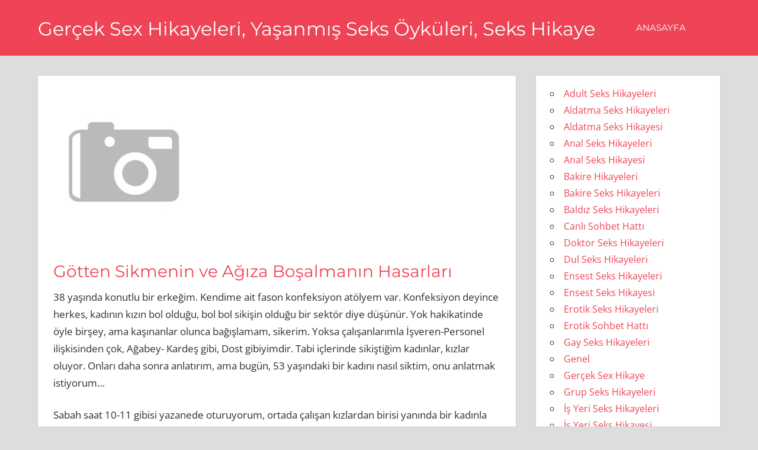

--- FILE ---
content_type: text/html; charset=UTF-8
request_url: https://gerceksexhikaye.com/gotten-sikmenin-ve-agiza-bosalmanin-hasarlari/
body_size: 13760
content:
<!DOCTYPE html>
<html lang="tr" prefix="og: https://ogp.me/ns#">

<head>
<meta charset="UTF-8">
<meta name="viewport" content="width=device-width, initial-scale=1">
<link rel="profile" href="https://gmpg.org/xfn/11">
<link rel="pingback" href="https://gerceksexhikaye.com/xmlrpc.php">


<!-- Rank Math PRO tarafından Arama Motoru Optimizasyonu - https://rankmath.com/ -->
<title>Götten Sikmenin ve Ağıza Boşalmanın Hasarları - Gerçek Sex Hikayeleri, Yaşanmış Seks Öyküleri, Seks Hikaye</title>
<meta name="description" content="38 yaşında konutlu bir erkeğim. Kendime ait fason konfeksiyon atölyem var. Konfeksiyon deyince herkes, kadının kızın bol olduğu, bol bol sikişin olduğu bir"/>
<meta name="robots" content="index, follow, max-snippet:-1, max-video-preview:-1, max-image-preview:large"/>
<link rel="canonical" href="https://gerceksexhikaye.com/gotten-sikmenin-ve-agiza-bosalmanin-hasarlari/" />
<meta property="og:locale" content="tr_TR" />
<meta property="og:type" content="article" />
<meta property="og:title" content="Götten Sikmenin ve Ağıza Boşalmanın Hasarları - Gerçek Sex Hikayeleri, Yaşanmış Seks Öyküleri, Seks Hikaye" />
<meta property="og:description" content="38 yaşında konutlu bir erkeğim. Kendime ait fason konfeksiyon atölyem var. Konfeksiyon deyince herkes, kadının kızın bol olduğu, bol bol sikişin olduğu bir" />
<meta property="og:url" content="https://gerceksexhikaye.com/gotten-sikmenin-ve-agiza-bosalmanin-hasarlari/" />
<meta property="og:site_name" content="Gerçek Sex Hikayeleri, Yaşanmış Seks Öyküleri, Seks Hikaye" />
<meta property="article:section" content="Gerçek Sex Hikaye" />
<meta property="og:image" content="https://gerceksexhikaye.com/wp-content/uploads/2022/02/sinemada-oksadim-konutta-becerdim.jpg" />
<meta property="og:image:secure_url" content="https://gerceksexhikaye.com/wp-content/uploads/2022/02/sinemada-oksadim-konutta-becerdim.jpg" />
<meta property="og:image:width" content="290" />
<meta property="og:image:height" content="290" />
<meta property="og:image:alt" content="Sinemada Okşadım Konutta Becerdim" />
<meta property="og:image:type" content="image/jpeg" />
<meta property="article:published_time" content="2022-12-30T15:26:27+03:00" />
<meta name="twitter:card" content="summary_large_image" />
<meta name="twitter:title" content="Götten Sikmenin ve Ağıza Boşalmanın Hasarları - Gerçek Sex Hikayeleri, Yaşanmış Seks Öyküleri, Seks Hikaye" />
<meta name="twitter:description" content="38 yaşında konutlu bir erkeğim. Kendime ait fason konfeksiyon atölyem var. Konfeksiyon deyince herkes, kadının kızın bol olduğu, bol bol sikişin olduğu bir" />
<meta name="twitter:image" content="https://gerceksexhikaye.com/wp-content/uploads/2022/02/sinemada-oksadim-konutta-becerdim.jpg" />
<meta name="twitter:label1" content="Yazan" />
<meta name="twitter:data1" content="admin" />
<meta name="twitter:label2" content="Okuma süresi" />
<meta name="twitter:data2" content="4 dakika" />
<script type="application/ld+json" class="rank-math-schema-pro">{"@context":"https://schema.org","@graph":[{"@type":["Person","Organization"],"@id":"https://gerceksexhikaye.com/#person","name":"Ger\u00e7ek Sex Hikayeleri, Ya\u015fanm\u0131\u015f Seks \u00d6yk\u00fcleri, Seks Hikaye"},{"@type":"WebSite","@id":"https://gerceksexhikaye.com/#website","url":"https://gerceksexhikaye.com","name":"Ger\u00e7ek Sex Hikayeleri, Ya\u015fanm\u0131\u015f Seks \u00d6yk\u00fcleri, Seks Hikaye","publisher":{"@id":"https://gerceksexhikaye.com/#person"},"inLanguage":"tr"},{"@type":"ImageObject","@id":"https://gerceksexhikaye.com/wp-content/uploads/2022/02/sinemada-oksadim-konutta-becerdim.jpg","url":"https://gerceksexhikaye.com/wp-content/uploads/2022/02/sinemada-oksadim-konutta-becerdim.jpg","width":"290","height":"290","caption":"Sinemada Ok\u015fad\u0131m Konutta Becerdim","inLanguage":"tr"},{"@type":"WebPage","@id":"https://gerceksexhikaye.com/gotten-sikmenin-ve-agiza-bosalmanin-hasarlari/#webpage","url":"https://gerceksexhikaye.com/gotten-sikmenin-ve-agiza-bosalmanin-hasarlari/","name":"G\u00f6tten Sikmenin ve A\u011f\u0131za Bo\u015falman\u0131n Hasarlar\u0131 - Ger\u00e7ek Sex Hikayeleri, Ya\u015fanm\u0131\u015f Seks \u00d6yk\u00fcleri, Seks Hikaye","datePublished":"2022-12-30T15:26:27+03:00","dateModified":"2022-12-30T15:26:27+03:00","isPartOf":{"@id":"https://gerceksexhikaye.com/#website"},"primaryImageOfPage":{"@id":"https://gerceksexhikaye.com/wp-content/uploads/2022/02/sinemada-oksadim-konutta-becerdim.jpg"},"inLanguage":"tr"},{"@type":"Person","@id":"https://gerceksexhikaye.com/author/admin/","name":"admin","url":"https://gerceksexhikaye.com/author/admin/","image":{"@type":"ImageObject","@id":"https://secure.gravatar.com/avatar/95738af45f9d18d032a91bb5a7ad918a2b3a2b54755685a94ba117ca666e813f?s=96&amp;d=mm&amp;r=g","url":"https://secure.gravatar.com/avatar/95738af45f9d18d032a91bb5a7ad918a2b3a2b54755685a94ba117ca666e813f?s=96&amp;d=mm&amp;r=g","caption":"admin","inLanguage":"tr"},"sameAs":["https://gerceksexhikaye.com"]},{"@type":"BlogPosting","headline":"G\u00f6tten Sikmenin ve A\u011f\u0131za Bo\u015falman\u0131n Hasarlar\u0131 - Ger\u00e7ek Sex Hikayeleri, Ya\u015fanm\u0131\u015f Seks \u00d6yk\u00fcleri, Seks Hikaye","datePublished":"2022-12-30T15:26:27+03:00","dateModified":"2022-12-30T15:26:27+03:00","articleSection":"Ger\u00e7ek Sex Hikaye","author":{"@id":"https://gerceksexhikaye.com/author/admin/","name":"admin"},"publisher":{"@id":"https://gerceksexhikaye.com/#person"},"description":"38 ya\u015f\u0131nda konutlu bir erke\u011fim. Kendime ait fason konfeksiyon at\u00f6lyem var. Konfeksiyon deyince herkes, kad\u0131n\u0131n k\u0131z\u0131n bol oldu\u011fu, bol bol siki\u015fin oldu\u011fu bir","name":"G\u00f6tten Sikmenin ve A\u011f\u0131za Bo\u015falman\u0131n Hasarlar\u0131 - Ger\u00e7ek Sex Hikayeleri, Ya\u015fanm\u0131\u015f Seks \u00d6yk\u00fcleri, Seks Hikaye","@id":"https://gerceksexhikaye.com/gotten-sikmenin-ve-agiza-bosalmanin-hasarlari/#richSnippet","isPartOf":{"@id":"https://gerceksexhikaye.com/gotten-sikmenin-ve-agiza-bosalmanin-hasarlari/#webpage"},"image":{"@id":"https://gerceksexhikaye.com/wp-content/uploads/2022/02/sinemada-oksadim-konutta-becerdim.jpg"},"inLanguage":"tr","mainEntityOfPage":{"@id":"https://gerceksexhikaye.com/gotten-sikmenin-ve-agiza-bosalmanin-hasarlari/#webpage"}}]}</script>
<!-- /Rank Math WordPress SEO eklentisi -->

<link rel="alternate" type="application/rss+xml" title="Gerçek Sex Hikayeleri, Yaşanmış Seks Öyküleri, Seks Hikaye &raquo; akışı" href="https://gerceksexhikaye.com/feed/" />
<link rel="alternate" type="application/rss+xml" title="Gerçek Sex Hikayeleri, Yaşanmış Seks Öyküleri, Seks Hikaye &raquo; yorum akışı" href="https://gerceksexhikaye.com/comments/feed/" />
<link rel="alternate" type="application/rss+xml" title="Gerçek Sex Hikayeleri, Yaşanmış Seks Öyküleri, Seks Hikaye &raquo; Götten Sikmenin ve Ağıza Boşalmanın Hasarları yorum akışı" href="https://gerceksexhikaye.com/gotten-sikmenin-ve-agiza-bosalmanin-hasarlari/feed/" />
<link rel="alternate" title="oEmbed (JSON)" type="application/json+oembed" href="https://gerceksexhikaye.com/wp-json/oembed/1.0/embed?url=https%3A%2F%2Fgerceksexhikaye.com%2Fgotten-sikmenin-ve-agiza-bosalmanin-hasarlari%2F" />
<link rel="alternate" title="oEmbed (XML)" type="text/xml+oembed" href="https://gerceksexhikaye.com/wp-json/oembed/1.0/embed?url=https%3A%2F%2Fgerceksexhikaye.com%2Fgotten-sikmenin-ve-agiza-bosalmanin-hasarlari%2F&#038;format=xml" />
<style id='wp-img-auto-sizes-contain-inline-css' type='text/css'>
img:is([sizes=auto i],[sizes^="auto," i]){contain-intrinsic-size:3000px 1500px}
/*# sourceURL=wp-img-auto-sizes-contain-inline-css */
</style>
<link rel='stylesheet' id='napoli-theme-fonts-css' href='https://gerceksexhikaye.com/wp-content/fonts/a1603594267217146e7241d335f4b3c1.css?ver=20201110' type='text/css' media='all' />
<style id='wp-emoji-styles-inline-css' type='text/css'>

	img.wp-smiley, img.emoji {
		display: inline !important;
		border: none !important;
		box-shadow: none !important;
		height: 1em !important;
		width: 1em !important;
		margin: 0 0.07em !important;
		vertical-align: -0.1em !important;
		background: none !important;
		padding: 0 !important;
	}
/*# sourceURL=wp-emoji-styles-inline-css */
</style>
<style id='wp-block-library-inline-css' type='text/css'>
:root{--wp-block-synced-color:#7a00df;--wp-block-synced-color--rgb:122,0,223;--wp-bound-block-color:var(--wp-block-synced-color);--wp-editor-canvas-background:#ddd;--wp-admin-theme-color:#007cba;--wp-admin-theme-color--rgb:0,124,186;--wp-admin-theme-color-darker-10:#006ba1;--wp-admin-theme-color-darker-10--rgb:0,107,160.5;--wp-admin-theme-color-darker-20:#005a87;--wp-admin-theme-color-darker-20--rgb:0,90,135;--wp-admin-border-width-focus:2px}@media (min-resolution:192dpi){:root{--wp-admin-border-width-focus:1.5px}}.wp-element-button{cursor:pointer}:root .has-very-light-gray-background-color{background-color:#eee}:root .has-very-dark-gray-background-color{background-color:#313131}:root .has-very-light-gray-color{color:#eee}:root .has-very-dark-gray-color{color:#313131}:root .has-vivid-green-cyan-to-vivid-cyan-blue-gradient-background{background:linear-gradient(135deg,#00d084,#0693e3)}:root .has-purple-crush-gradient-background{background:linear-gradient(135deg,#34e2e4,#4721fb 50%,#ab1dfe)}:root .has-hazy-dawn-gradient-background{background:linear-gradient(135deg,#faaca8,#dad0ec)}:root .has-subdued-olive-gradient-background{background:linear-gradient(135deg,#fafae1,#67a671)}:root .has-atomic-cream-gradient-background{background:linear-gradient(135deg,#fdd79a,#004a59)}:root .has-nightshade-gradient-background{background:linear-gradient(135deg,#330968,#31cdcf)}:root .has-midnight-gradient-background{background:linear-gradient(135deg,#020381,#2874fc)}:root{--wp--preset--font-size--normal:16px;--wp--preset--font-size--huge:42px}.has-regular-font-size{font-size:1em}.has-larger-font-size{font-size:2.625em}.has-normal-font-size{font-size:var(--wp--preset--font-size--normal)}.has-huge-font-size{font-size:var(--wp--preset--font-size--huge)}.has-text-align-center{text-align:center}.has-text-align-left{text-align:left}.has-text-align-right{text-align:right}.has-fit-text{white-space:nowrap!important}#end-resizable-editor-section{display:none}.aligncenter{clear:both}.items-justified-left{justify-content:flex-start}.items-justified-center{justify-content:center}.items-justified-right{justify-content:flex-end}.items-justified-space-between{justify-content:space-between}.screen-reader-text{border:0;clip-path:inset(50%);height:1px;margin:-1px;overflow:hidden;padding:0;position:absolute;width:1px;word-wrap:normal!important}.screen-reader-text:focus{background-color:#ddd;clip-path:none;color:#444;display:block;font-size:1em;height:auto;left:5px;line-height:normal;padding:15px 23px 14px;text-decoration:none;top:5px;width:auto;z-index:100000}html :where(.has-border-color){border-style:solid}html :where([style*=border-top-color]){border-top-style:solid}html :where([style*=border-right-color]){border-right-style:solid}html :where([style*=border-bottom-color]){border-bottom-style:solid}html :where([style*=border-left-color]){border-left-style:solid}html :where([style*=border-width]){border-style:solid}html :where([style*=border-top-width]){border-top-style:solid}html :where([style*=border-right-width]){border-right-style:solid}html :where([style*=border-bottom-width]){border-bottom-style:solid}html :where([style*=border-left-width]){border-left-style:solid}html :where(img[class*=wp-image-]){height:auto;max-width:100%}:where(figure){margin:0 0 1em}html :where(.is-position-sticky){--wp-admin--admin-bar--position-offset:var(--wp-admin--admin-bar--height,0px)}@media screen and (max-width:600px){html :where(.is-position-sticky){--wp-admin--admin-bar--position-offset:0px}}

/*# sourceURL=wp-block-library-inline-css */
</style><style id='wp-block-categories-inline-css' type='text/css'>
.wp-block-categories{box-sizing:border-box}.wp-block-categories.alignleft{margin-right:2em}.wp-block-categories.alignright{margin-left:2em}.wp-block-categories.wp-block-categories-dropdown.aligncenter{text-align:center}.wp-block-categories .wp-block-categories__label{display:block;width:100%}
/*# sourceURL=https://gerceksexhikaye.com/wp-includes/blocks/categories/style.min.css */
</style>
<style id='global-styles-inline-css' type='text/css'>
:root{--wp--preset--aspect-ratio--square: 1;--wp--preset--aspect-ratio--4-3: 4/3;--wp--preset--aspect-ratio--3-4: 3/4;--wp--preset--aspect-ratio--3-2: 3/2;--wp--preset--aspect-ratio--2-3: 2/3;--wp--preset--aspect-ratio--16-9: 16/9;--wp--preset--aspect-ratio--9-16: 9/16;--wp--preset--color--black: #000000;--wp--preset--color--cyan-bluish-gray: #abb8c3;--wp--preset--color--white: #ffffff;--wp--preset--color--pale-pink: #f78da7;--wp--preset--color--vivid-red: #cf2e2e;--wp--preset--color--luminous-vivid-orange: #ff6900;--wp--preset--color--luminous-vivid-amber: #fcb900;--wp--preset--color--light-green-cyan: #7bdcb5;--wp--preset--color--vivid-green-cyan: #00d084;--wp--preset--color--pale-cyan-blue: #8ed1fc;--wp--preset--color--vivid-cyan-blue: #0693e3;--wp--preset--color--vivid-purple: #9b51e0;--wp--preset--color--primary: #ee4455;--wp--preset--color--secondary: #d52b3c;--wp--preset--color--tertiary: #bb1122;--wp--preset--color--accent: #4466ee;--wp--preset--color--highlight: #eee644;--wp--preset--color--light-gray: #e0e0e0;--wp--preset--color--gray: #999999;--wp--preset--color--dark-gray: #303030;--wp--preset--gradient--vivid-cyan-blue-to-vivid-purple: linear-gradient(135deg,rgb(6,147,227) 0%,rgb(155,81,224) 100%);--wp--preset--gradient--light-green-cyan-to-vivid-green-cyan: linear-gradient(135deg,rgb(122,220,180) 0%,rgb(0,208,130) 100%);--wp--preset--gradient--luminous-vivid-amber-to-luminous-vivid-orange: linear-gradient(135deg,rgb(252,185,0) 0%,rgb(255,105,0) 100%);--wp--preset--gradient--luminous-vivid-orange-to-vivid-red: linear-gradient(135deg,rgb(255,105,0) 0%,rgb(207,46,46) 100%);--wp--preset--gradient--very-light-gray-to-cyan-bluish-gray: linear-gradient(135deg,rgb(238,238,238) 0%,rgb(169,184,195) 100%);--wp--preset--gradient--cool-to-warm-spectrum: linear-gradient(135deg,rgb(74,234,220) 0%,rgb(151,120,209) 20%,rgb(207,42,186) 40%,rgb(238,44,130) 60%,rgb(251,105,98) 80%,rgb(254,248,76) 100%);--wp--preset--gradient--blush-light-purple: linear-gradient(135deg,rgb(255,206,236) 0%,rgb(152,150,240) 100%);--wp--preset--gradient--blush-bordeaux: linear-gradient(135deg,rgb(254,205,165) 0%,rgb(254,45,45) 50%,rgb(107,0,62) 100%);--wp--preset--gradient--luminous-dusk: linear-gradient(135deg,rgb(255,203,112) 0%,rgb(199,81,192) 50%,rgb(65,88,208) 100%);--wp--preset--gradient--pale-ocean: linear-gradient(135deg,rgb(255,245,203) 0%,rgb(182,227,212) 50%,rgb(51,167,181) 100%);--wp--preset--gradient--electric-grass: linear-gradient(135deg,rgb(202,248,128) 0%,rgb(113,206,126) 100%);--wp--preset--gradient--midnight: linear-gradient(135deg,rgb(2,3,129) 0%,rgb(40,116,252) 100%);--wp--preset--font-size--small: 13px;--wp--preset--font-size--medium: 20px;--wp--preset--font-size--large: 36px;--wp--preset--font-size--x-large: 42px;--wp--preset--spacing--20: 0.44rem;--wp--preset--spacing--30: 0.67rem;--wp--preset--spacing--40: 1rem;--wp--preset--spacing--50: 1.5rem;--wp--preset--spacing--60: 2.25rem;--wp--preset--spacing--70: 3.38rem;--wp--preset--spacing--80: 5.06rem;--wp--preset--shadow--natural: 6px 6px 9px rgba(0, 0, 0, 0.2);--wp--preset--shadow--deep: 12px 12px 50px rgba(0, 0, 0, 0.4);--wp--preset--shadow--sharp: 6px 6px 0px rgba(0, 0, 0, 0.2);--wp--preset--shadow--outlined: 6px 6px 0px -3px rgb(255, 255, 255), 6px 6px rgb(0, 0, 0);--wp--preset--shadow--crisp: 6px 6px 0px rgb(0, 0, 0);}:where(.is-layout-flex){gap: 0.5em;}:where(.is-layout-grid){gap: 0.5em;}body .is-layout-flex{display: flex;}.is-layout-flex{flex-wrap: wrap;align-items: center;}.is-layout-flex > :is(*, div){margin: 0;}body .is-layout-grid{display: grid;}.is-layout-grid > :is(*, div){margin: 0;}:where(.wp-block-columns.is-layout-flex){gap: 2em;}:where(.wp-block-columns.is-layout-grid){gap: 2em;}:where(.wp-block-post-template.is-layout-flex){gap: 1.25em;}:where(.wp-block-post-template.is-layout-grid){gap: 1.25em;}.has-black-color{color: var(--wp--preset--color--black) !important;}.has-cyan-bluish-gray-color{color: var(--wp--preset--color--cyan-bluish-gray) !important;}.has-white-color{color: var(--wp--preset--color--white) !important;}.has-pale-pink-color{color: var(--wp--preset--color--pale-pink) !important;}.has-vivid-red-color{color: var(--wp--preset--color--vivid-red) !important;}.has-luminous-vivid-orange-color{color: var(--wp--preset--color--luminous-vivid-orange) !important;}.has-luminous-vivid-amber-color{color: var(--wp--preset--color--luminous-vivid-amber) !important;}.has-light-green-cyan-color{color: var(--wp--preset--color--light-green-cyan) !important;}.has-vivid-green-cyan-color{color: var(--wp--preset--color--vivid-green-cyan) !important;}.has-pale-cyan-blue-color{color: var(--wp--preset--color--pale-cyan-blue) !important;}.has-vivid-cyan-blue-color{color: var(--wp--preset--color--vivid-cyan-blue) !important;}.has-vivid-purple-color{color: var(--wp--preset--color--vivid-purple) !important;}.has-black-background-color{background-color: var(--wp--preset--color--black) !important;}.has-cyan-bluish-gray-background-color{background-color: var(--wp--preset--color--cyan-bluish-gray) !important;}.has-white-background-color{background-color: var(--wp--preset--color--white) !important;}.has-pale-pink-background-color{background-color: var(--wp--preset--color--pale-pink) !important;}.has-vivid-red-background-color{background-color: var(--wp--preset--color--vivid-red) !important;}.has-luminous-vivid-orange-background-color{background-color: var(--wp--preset--color--luminous-vivid-orange) !important;}.has-luminous-vivid-amber-background-color{background-color: var(--wp--preset--color--luminous-vivid-amber) !important;}.has-light-green-cyan-background-color{background-color: var(--wp--preset--color--light-green-cyan) !important;}.has-vivid-green-cyan-background-color{background-color: var(--wp--preset--color--vivid-green-cyan) !important;}.has-pale-cyan-blue-background-color{background-color: var(--wp--preset--color--pale-cyan-blue) !important;}.has-vivid-cyan-blue-background-color{background-color: var(--wp--preset--color--vivid-cyan-blue) !important;}.has-vivid-purple-background-color{background-color: var(--wp--preset--color--vivid-purple) !important;}.has-black-border-color{border-color: var(--wp--preset--color--black) !important;}.has-cyan-bluish-gray-border-color{border-color: var(--wp--preset--color--cyan-bluish-gray) !important;}.has-white-border-color{border-color: var(--wp--preset--color--white) !important;}.has-pale-pink-border-color{border-color: var(--wp--preset--color--pale-pink) !important;}.has-vivid-red-border-color{border-color: var(--wp--preset--color--vivid-red) !important;}.has-luminous-vivid-orange-border-color{border-color: var(--wp--preset--color--luminous-vivid-orange) !important;}.has-luminous-vivid-amber-border-color{border-color: var(--wp--preset--color--luminous-vivid-amber) !important;}.has-light-green-cyan-border-color{border-color: var(--wp--preset--color--light-green-cyan) !important;}.has-vivid-green-cyan-border-color{border-color: var(--wp--preset--color--vivid-green-cyan) !important;}.has-pale-cyan-blue-border-color{border-color: var(--wp--preset--color--pale-cyan-blue) !important;}.has-vivid-cyan-blue-border-color{border-color: var(--wp--preset--color--vivid-cyan-blue) !important;}.has-vivid-purple-border-color{border-color: var(--wp--preset--color--vivid-purple) !important;}.has-vivid-cyan-blue-to-vivid-purple-gradient-background{background: var(--wp--preset--gradient--vivid-cyan-blue-to-vivid-purple) !important;}.has-light-green-cyan-to-vivid-green-cyan-gradient-background{background: var(--wp--preset--gradient--light-green-cyan-to-vivid-green-cyan) !important;}.has-luminous-vivid-amber-to-luminous-vivid-orange-gradient-background{background: var(--wp--preset--gradient--luminous-vivid-amber-to-luminous-vivid-orange) !important;}.has-luminous-vivid-orange-to-vivid-red-gradient-background{background: var(--wp--preset--gradient--luminous-vivid-orange-to-vivid-red) !important;}.has-very-light-gray-to-cyan-bluish-gray-gradient-background{background: var(--wp--preset--gradient--very-light-gray-to-cyan-bluish-gray) !important;}.has-cool-to-warm-spectrum-gradient-background{background: var(--wp--preset--gradient--cool-to-warm-spectrum) !important;}.has-blush-light-purple-gradient-background{background: var(--wp--preset--gradient--blush-light-purple) !important;}.has-blush-bordeaux-gradient-background{background: var(--wp--preset--gradient--blush-bordeaux) !important;}.has-luminous-dusk-gradient-background{background: var(--wp--preset--gradient--luminous-dusk) !important;}.has-pale-ocean-gradient-background{background: var(--wp--preset--gradient--pale-ocean) !important;}.has-electric-grass-gradient-background{background: var(--wp--preset--gradient--electric-grass) !important;}.has-midnight-gradient-background{background: var(--wp--preset--gradient--midnight) !important;}.has-small-font-size{font-size: var(--wp--preset--font-size--small) !important;}.has-medium-font-size{font-size: var(--wp--preset--font-size--medium) !important;}.has-large-font-size{font-size: var(--wp--preset--font-size--large) !important;}.has-x-large-font-size{font-size: var(--wp--preset--font-size--x-large) !important;}
/*# sourceURL=global-styles-inline-css */
</style>

<style id='classic-theme-styles-inline-css' type='text/css'>
/*! This file is auto-generated */
.wp-block-button__link{color:#fff;background-color:#32373c;border-radius:9999px;box-shadow:none;text-decoration:none;padding:calc(.667em + 2px) calc(1.333em + 2px);font-size:1.125em}.wp-block-file__button{background:#32373c;color:#fff;text-decoration:none}
/*# sourceURL=/wp-includes/css/classic-themes.min.css */
</style>
<link rel='stylesheet' id='napoli-stylesheet-css' href='https://gerceksexhikaye.com/wp-content/themes/sevgi/style.css?ver=2.1.2' type='text/css' media='all' />
<style id='napoli-stylesheet-inline-css' type='text/css'>
.site-description { position: absolute; clip: rect(1px, 1px, 1px, 1px); width: 1px; height: 1px; overflow: hidden; }
/*# sourceURL=napoli-stylesheet-inline-css */
</style>
<link rel='stylesheet' id='napoli-safari-flexbox-fixes-css' href='https://gerceksexhikaye.com/wp-content/themes/sevgi/assets/css/safari-flexbox-fixes.css?ver=20200420' type='text/css' media='all' />
<link rel='stylesheet' id='genericons-css' href='https://gerceksexhikaye.com/wp-content/themes/sevgi/assets/genericons/genericons.css?ver=3.4.1' type='text/css' media='all' />
<script type="text/javascript" src="https://gerceksexhikaye.com/wp-includes/js/jquery/jquery.min.js?ver=3.7.1" id="jquery-core-js"></script>
<script type="text/javascript" src="https://gerceksexhikaye.com/wp-includes/js/jquery/jquery-migrate.min.js?ver=3.4.1" id="jquery-migrate-js"></script>
<script type="text/javascript" src="https://gerceksexhikaye.com/wp-content/themes/sevgi/assets/js/svgxuse.min.js?ver=1.2.6" id="svgxuse-js"></script>
<link rel="https://api.w.org/" href="https://gerceksexhikaye.com/wp-json/" /><link rel="alternate" title="JSON" type="application/json" href="https://gerceksexhikaye.com/wp-json/wp/v2/posts/1805" /><link rel="EditURI" type="application/rsd+xml" title="RSD" href="https://gerceksexhikaye.com/xmlrpc.php?rsd" />
<meta name="generator" content="WordPress 6.9" />
<link rel='shortlink' href='https://gerceksexhikaye.com/?p=1805' />
			<link rel="amphtml" href="https://ertd23m.kaanbey8.site//gotten-sikmenin-ve-agiza-bosalmanin-hasarlari">
			<link rel="icon" href="https://gerceksexhikaye.com/wp-content/uploads/2022/02/cropped-sexfavicon-32x32.jpg" sizes="32x32" />
<link rel="icon" href="https://gerceksexhikaye.com/wp-content/uploads/2022/02/cropped-sexfavicon-192x192.jpg" sizes="192x192" />
<link rel="apple-touch-icon" href="https://gerceksexhikaye.com/wp-content/uploads/2022/02/cropped-sexfavicon-180x180.jpg" />
<meta name="msapplication-TileImage" content="https://gerceksexhikaye.com/wp-content/uploads/2022/02/cropped-sexfavicon-270x270.jpg" />
</head>

<body data-rsssl=1 class="wp-singular post-template-default single single-post postid-1805 single-format-standard wp-embed-responsive wp-theme-sevgi post-layout-two-columns post-layout-columns">

	<div id="page" class="hfeed site">

		<a class="skip-link screen-reader-text" href="#content">Skip to content</a>

		<header id="masthead" class="site-header clearfix" role="banner">

			<div class="header-main container clearfix">

				<div id="logo" class="site-branding clearfix">

										
			<p class="site-title"><a href="https://gerceksexhikaye.com/" rel="home">Gerçek Sex Hikayeleri, Yaşanmış Seks Öyküleri, Seks Hikaye</a></p>

							
			<p class="site-description">Gerçek sex hikayeleri sitesi olan gerceksexhikaye.com ile Yaşanmış seks hikayelerini 7/24 kesintisiz okuyabilirsiniz.</p>

		
				</div><!-- .site-branding -->

				

	<button class="mobile-menu-toggle menu-toggle" aria-controls="primary-menu" aria-expanded="false" >
		<svg class="icon icon-menu" aria-hidden="true" role="img"> <use xlink:href="https://gerceksexhikaye.com/wp-content/themes/sevgi/assets/icons/genericons-neue.svg#menu"></use> </svg><svg class="icon icon-close" aria-hidden="true" role="img"> <use xlink:href="https://gerceksexhikaye.com/wp-content/themes/sevgi/assets/icons/genericons-neue.svg#close"></use> </svg>		<span class="menu-toggle-text screen-reader-text">Menu</span>
	</button>



	<div class="primary-navigation" >

		
			<nav id="site-navigation" class="main-navigation" role="navigation" aria-label="Primary Menu">

				<ul id="primary-menu" class="menu"><li id="menu-item-11" class="menu-item menu-item-type-custom menu-item-object-custom menu-item-11"><a href="/index.php">Anasayfa</a></li>
</ul>			</nav><!-- #site-navigation -->

		
		
	</div><!-- .primary-navigation -->



			</div><!-- .header-main -->

			
		</header><!-- #masthead -->

		
		
		<div id="content" class="site-content container clearfix">

	<section id="primary" class="content-single content-area">
		<main id="main" class="site-main" role="main">

		
<article id="post-1805" class="post-1805 post type-post status-publish format-standard has-post-thumbnail hentry category-gercek-sex-hikaye">

	<img width="290" height="290" src="https://gerceksexhikaye.com/wp-content/uploads/2022/02/sinemada-oksadim-konutta-becerdim.jpg" class="attachment-post-thumbnail size-post-thumbnail wp-post-image" alt="Sinemada Okşadım Konutta Becerdim" decoding="async" fetchpriority="high" srcset="https://gerceksexhikaye.com/wp-content/uploads/2022/02/sinemada-oksadim-konutta-becerdim.jpg 290w, https://gerceksexhikaye.com/wp-content/uploads/2022/02/sinemada-oksadim-konutta-becerdim-150x150.jpg 150w, https://gerceksexhikaye.com/wp-content/uploads/2022/02/sinemada-oksadim-konutta-becerdim-100x100.jpg 100w" sizes="(max-width: 290px) 100vw, 290px" />
	<div class="post-content clearfix">

		<header class="entry-header">

			<h1 class="entry-title">Götten Sikmenin ve Ağıza Boşalmanın Hasarları</h1>
		</header><!-- .entry-header -->

		<div class="entry-content clearfix">

			<div class="b-article-ext">
<p>38 yaşında konutlu bir erkeğim. Kendime ait fason konfeksiyon atölyem var. Konfeksiyon deyince herkes, kadının kızın bol olduğu, bol bol sikişin olduğu bir sektör diye düşünür. Yok hakikatinde öyle birşey, ama kaşınanlar olunca bağışlamam, sikerim. Yoksa çalışanlarımla İşveren-Personel ilişkisinden çok, Ağabey- Kardeş gibi, Dost gibiyimdir. Tabi içlerinde sikiştiğim kadınlar, kızlar oluyor. Onları daha sonra anlatırım, ama bugün, 53 yaşındaki bir kadını nasıl siktim, onu anlatmak istiyorum…</p>
<p>Sabah saat 10-11 gibisi yazanede oturuyorum, ortada çalışan kızlardan birisi yanında bir kadınla geldi, “Ağabey bu kadın seni arıyor.” diyerek. Kadın içeri girdi ki, mühtiş bir kadın, benim personellere hiç benzemiyor. Gözünde güneş gözlüğü, pabucu, çantası, giyindiği kıyafetler filan çok pahalı ve nitelikli, “Ben niteliğim!” diyor. Dolgun dik göğüsleri, pürüzsüz bedeni, yuvarlak kalçaları, uzun sütün gibi bacaklara sahip bir kadın. Kadını öyle nitelikli görünce, hemen usumdan fason çalıştığım işletmenin takipçisidir, hakimiyetçisidir diye geçti. “Emredin oturun…” diyerek yer gösterdim. Kıza da “Bize çay gönder…” diyerek gönderdim. Kadın çok rahat bir biçimde koltuğa oturdu ve kendini tanıttı, adı Huriye imiş. “Emredin Huriye hanım, size nasıl dayanakçı olabilirim?” diye sordum. O sırada çaylarımız geldi. Karşılıklı çaylarımız yudumlarken kadın, “İş arıyorum…” demez mi?</p>
<p>O anda usumdan Bu kadın kesin muhasebeci veya modelist, öğrenemedin stilist’tir diye geçti. “Ne işi arıyorsunuz?” diye sordum. “Ortacılık, el işi, iplik arınma filan olabilir.” dedi. Kadına “Şaka yapıyorsunuz herhalde?” dedim. “Hayır, çok ciddiyim!” dedi. “Ama sizin o işlerden alacağınız para ile kunduranızı dahi alamazsınız.” dedim, gülüştük. Huriye hanımla başladık sohbete, 40 senelik tanış gibi muhabbet ediyoruz. Kocası dükkanını satmış, borsaya girmiş, aldığı pay bonoları taban yapmış, kocası konutta bilgisayarın başında hise bonolarının yükselmesini takip ediyormuş. “Ee, vaziyet böyle olunca birisinin eve para getirmesi gerekiyor…” dedi. Kadına bakıyorum en fazla 30-35 yaşında gösteriyordu. Ben yeniden çay söyledim, sohbetimiz ilerledi, bununla çok dürüst bir hava yakaladık. Sonunda mevzuyu sekse getirdik. Bana sikişmenin çok zevkli olduğunu, ama götten sikişmenin hasarları’nı anlattı. Kesintisiz götten sikişenlerin ilerde büzüklerinin laçkalaştığını ve tuvaletini yakalayamadıklarını anlattı. Yarak yalamanın ve emmenin zevkli olduğunu, ama ağıza boşalmanın dişlere hasar verdiğini anlattı. “Seninle iyi uyuşacağız…” dedim. “Beni işe alırsan uyuşuruz…” dedi. “Alıyorum! Nasıl almam?” dedim.</p>
<p>Hemen ustabaşım Nurseli çağırdım, “Huriye hanım bir tanıdığımın eşi, bizde çalışacak. Dayanakçı ol, ilk kere çalışacak!” dedim. Nursele öyle söylemesem Nurseli kaybederim. Nursel kesintisiz sikiştiğim bir kadın, onuda başka birzaman anlatırım. Huriye hemen işe başladı. Öğlen arası oldu, yemek yediler. Huriye yazaneye yanıma geldi. Ben gazete okuyordum. Okuduğum gazetede sinema filimlerinin reklamlarını açtı, “Bu filim çok hoşmuş, akşam gidelim mi?” diye sordu. “Olur, gidelim…” dedim. Akşam oldu işyerini kapattık çıktık. Huriye ile uyuştuğumuz sinemanın önünde buşulştuk, girdik içeri. Filim başladı, ama filimi izleyen kim? Ben Huriyeyi izliyorum. Elimi bunun omuzuna attım kendime çektim, sarılıp öpüştük. Birbirimizi okşuyoruz. Fermuarımı açtı, sikimi eline aldı, 31 sürüklüyor bana. Ben de elim yettiği kadarıyla bunun amını götünü okşuyorum. Sonunda eliyle beni boşalttı. Selpakla elini ve sikimi sildikten sonra, filim bitmeden sinemadan çıktık. Otomobilime bindik uzaklaştık ordan. Kuytu bir yerde durdurdum otomobili ve öpüştük. Sonra bunu evine vazgeçtim. Gerçekten oturduğu yer sıradan bir muhit değil. Cumartesi günü pikniğe gitmek için sözleştik…</p>
<p>Huriye Cumartesi için, “Hastayım…” diyerek Nurselden izin aldı. Ben de telefon açtım işe gitmedim. Huriye ile dışarda buluştuk. Evvel bir markete gittik, mangallık et, Rakı, meyva, meze filan aldım. Huriye de çikolatasına kadar aldı. Ormana gittik. Öyle bir yer buldum ki, hemen Huriyenin dudaklarına yapıştım. Bir yandan da göğüslerini açtım. Göğüsleri sanki kocaman birer ampül takılı gibi dimdik duruyor. Göbeğini, karnını açtım, pürüz yok! Memelerini emiyorum, amını okşuyorum. Kilotunu çıkardım, kaymak gibi bir am! Bacaklar sütün gibi. Pürüzsüz bedeni taş gibi kadının, inanın ki bedeni karşısında hayrete düştüm. Amını yalıyorum, bu nasıl inliyor! Doğruldum pantolonumu indirdim. Sikimi çıkardım, eline aldı oynadı. Sonra ağzına aldı emiyor. “Hani ağıza yarak almak hasarlıydı?” dedim. “Emeyim, ama sakın ağzıma boşalma!” dedi. “Tamam, ağzına boşalmam, ama bir kereliğine götünü sikerim!” dedim. “Tamam, ama yalnızca bir kereliğine!” dedi ve sikimi tekerrür ağzına aldı. Çok hoş sakso sürüklüyordu, gırtlağına kadar alıyordu. Hakikatinde ağzına boşalacaktım, ama kavradı ve hemen ağzından çıkardı. Bunun bacaklarını ayırıp, amına köküne kadar soktum sikimi ve dudaklarına yapıştım. Alttan amına nasıl köklüyorum ama! Çok geçmeden ikimizde aynı anda orgazm olduk boşaldık.</p>
<p>Daha sonra ben kalkıp mangalı yaktım, Huriye de hazırlık yapıyor, bana rakı doldurdu. Buna, “Sen içmeyecekmisin?” diye sordum. “Ben sigara ve alkol almam, cildime hasar verir. Hem ayyaş olmama gerek yok ki, istediğin beni sikmek değilmiydi? Siktin işte!” dedi. “Götten de sikeceğim ama…” dedim. “Tamam, söz verdim ya!” diyerek, ardı döndü, bana götünü göstererek, “Bak götümü sikeceksin diye kilotumu giymedim dahi! Ama evvel birşeyler yiyelim.” dedi. Ben etleri kızarttım, oturduk hem yiyoruz, hem sohbet ediyoruz. Ben iki duble Rakıyı fondip edince, bu bana “Çok içmeden, iyice ayyaş olmadan sik götümü hadi!” dedi ve yarağımı çıkardı, ağzına aldı, emerek kazık gibi yapıp götünü döndü, domaldı. Bembeyaz kalçalarının arasında göt deliği kapkara hedef tahtası gibi duruyordu. Götünün deliğini ve sikimi evvel nemlendirdim, ağır ağır götüne girmeye başladım. Bu inliyordu, ama acıdan değil zevkten! Kesin daha evvel de siktirmişti götünü. Ben götüne sokmaya devam ediyordum. Köküne kadar soktum ve gidip gelmeye başladım. Karı elini amına atmış, “Süratli! Daha süratli sik götümü!” diye inlemeye başladı. Süratlendim iyice. Nasıl pompalıyorum ama! O amını okşayarak orgazm olunca, ben de kendimi yakalamayı vazgeçtim ve götüne boşaldım…</p>
<p>Etlerimizi yedik, ben bir iki duble Rakı daha içtim ve derlendik. Atladık otomobile, artık eve gidiyoruz. Otomobilde bana, “Ben kaç yaşında varım? Hipotez et!” dedi. Ben, “30 öğrenemedin 35!” deyince, bu bir kahkaha attı. “Ne oldu?” dedim. “Övgüsüne teşekkür ederim, ama benim 35 yaşında bir oğlum var!” dedi. HasssSiktiiiir! “Harbiden kaç yaşındasın?” diye sordum. “53!” demez mi! O anda kendimi Jigolo gibi gördüm. Bedenine bayıldığım ve az evvel amını götünü siktiğim kadından bir anda soğudum. “Bedenine estetik mi yaptırdın o halde?” diye sordum. “Hayır, ben kendimi öğrendim öğreneli, yaz kış soğuk suyla banyo yapar, duş alırım. Ondan dolayı…” dedi. Ben tabi buna inanmadım. Kimliğini çıkardı gösterdi. Kadın gerçekten 53 yaşındaymış. Nerden icab ettiyse bu yaş mevzusu? Sanki durup dururken buna yaşını soran oldu! Harbiden soğudum kadından. Bunu evine vazgeçtim. Dönüşte, Bu kadından nasıl kurtulurum? diye düşündüm. İşten çıkarsam, Beni sikti, zevkini aldı işten çıkardı… der diye düşünerek evin yolunu yakaladım…</p>
</div>

			
		</div><!-- .entry-content -->

		<footer class="entry-footer">

			
		</footer><!-- .entry-footer -->

	</div>

	
	
	<nav class="navigation post-navigation" aria-label="Yazılar">
		<h2 class="screen-reader-text">Yazı gezinmesi</h2>
		<div class="nav-links"><div class="nav-previous"><a href="https://gerceksexhikaye.com/otobusteki-azgin-konutlu-kadini-molada-siktim/" rel="prev"><span class="nav-link-text">Previous Post</span><h3 class="entry-title">Otobüsteki Azgın Konutlu Kadını Molada Siktim</h3></a></div><div class="nav-next"><a href="https://gerceksexhikaye.com/ben-karimi-sikerken-kayinvalidem-bizi-dikizliyordu/" rel="next"><span class="nav-link-text">Next Post</span><h3 class="entry-title">Ben Karımı Sikerken Kayınvalidem Bizi Dikizliyordu</h3></a></div></div>
	</nav>
	<div class="entry-meta clearfix"><span class="meta-date"><a href="https://gerceksexhikaye.com/gotten-sikmenin-ve-agiza-bosalmanin-hasarlari/" title="15:26" rel="bookmark"><time class="entry-date published updated" datetime="2022-12-30T15:26:27+03:00">30 Aralık 2022</time></a></span><span class="meta-author"> <span class="author vcard"><a class="url fn n" href="https://gerceksexhikaye.com/author/admin/" title="View all posts by admin" rel="author">admin</a></span></span><span class="meta-category"> <a href="https://gerceksexhikaye.com/gercek-sex-hikaye/" rel="category tag">Gerçek Sex Hikaye</a></span><span class="meta-comments"> <a href="https://gerceksexhikaye.com/gotten-sikmenin-ve-agiza-bosalmanin-hasarlari/#respond">Leave a comment</a></span></div>
</article>
	<div id="respond" class="comment-respond">
		<h3 id="reply-title" class="comment-reply-title">Bir yanıt yazın <small><a rel="nofollow" id="cancel-comment-reply-link" href="/gotten-sikmenin-ve-agiza-bosalmanin-hasarlari/#respond" style="display:none;">Yanıtı iptal et</a></small></h3><p class="must-log-in">Yorum yapabilmek için <a href="https://gerceksexhikaye.com/wp-login.php?redirect_to=https%3A%2F%2Fgerceksexhikaye.com%2Fgotten-sikmenin-ve-agiza-bosalmanin-hasarlari%2F">oturum açmalısınız</a>.</p>	</div><!-- #respond -->
	
		</main><!-- #main -->
	</section><!-- #primary -->

	
	<section id="secondary" class="sidebar widget-area clearfix" role="complementary">

		<div class="widget-wrap"><aside id="block-7" class="widget widget_block widget_categories clearfix"><ul class="wp-block-categories-list wp-block-categories">	<li class="cat-item cat-item-4"><a href="https://gerceksexhikaye.com/adult-seks-hikayeleri/">Adult Seks Hikayeleri</a>
</li>
	<li class="cat-item cat-item-5"><a href="https://gerceksexhikaye.com/aldatma-seks-hikayeleri/">Aldatma Seks Hikayeleri</a>
</li>
	<li class="cat-item cat-item-6"><a href="https://gerceksexhikaye.com/aldatma-seks-hikayesi/">Aldatma Seks Hikayesi</a>
</li>
	<li class="cat-item cat-item-7"><a href="https://gerceksexhikaye.com/anal-seks-hikayeleri/">Anal Seks Hikayeleri</a>
</li>
	<li class="cat-item cat-item-8"><a href="https://gerceksexhikaye.com/anal-seks-hikayesi/">Anal Seks Hikayesi</a>
</li>
	<li class="cat-item cat-item-9"><a href="https://gerceksexhikaye.com/bakire-hikayeleri/">Bakire Hikayeleri</a>
</li>
	<li class="cat-item cat-item-10"><a href="https://gerceksexhikaye.com/bakire-seks-hikayeleri/">Bakire Seks Hikayeleri</a>
</li>
	<li class="cat-item cat-item-11"><a href="https://gerceksexhikaye.com/baldiz-seks-hikayeleri/">Baldız Seks Hikayeleri</a>
</li>
	<li class="cat-item cat-item-12"><a href="https://gerceksexhikaye.com/canli-sohbet-hatti/">Canlı Sohbet Hattı</a>
</li>
	<li class="cat-item cat-item-13"><a href="https://gerceksexhikaye.com/doktor-seks-hikayeleri/">Doktor Seks Hikayeleri</a>
</li>
	<li class="cat-item cat-item-14"><a href="https://gerceksexhikaye.com/dul-seks-hikayeleri/">Dul Seks Hikayeleri</a>
</li>
	<li class="cat-item cat-item-15"><a href="https://gerceksexhikaye.com/ensest-seks-hikayeleri/">Ensest Seks Hikayeleri</a>
</li>
	<li class="cat-item cat-item-16"><a href="https://gerceksexhikaye.com/ensest-seks-hikayesi/">Ensest Seks Hikayesi</a>
</li>
	<li class="cat-item cat-item-17"><a href="https://gerceksexhikaye.com/erotik-seks-hikayeleri/">Erotik Seks Hikayeleri</a>
</li>
	<li class="cat-item cat-item-18"><a href="https://gerceksexhikaye.com/erotik-sohbet-hatti/">Erotik Sohbet Hattı</a>
</li>
	<li class="cat-item cat-item-19"><a href="https://gerceksexhikaye.com/gay-seks-hikayeleri/">Gay Seks Hikayeleri</a>
</li>
	<li class="cat-item cat-item-20"><a href="https://gerceksexhikaye.com/genel/">Genel</a>
</li>
	<li class="cat-item cat-item-1"><a href="https://gerceksexhikaye.com/gercek-sex-hikaye/">Gerçek Sex Hikaye</a>
</li>
	<li class="cat-item cat-item-21"><a href="https://gerceksexhikaye.com/grup-seks-hikayeleri/">Grup Seks Hikayeleri</a>
</li>
	<li class="cat-item cat-item-22"><a href="https://gerceksexhikaye.com/is-yeri-seks-hikayeleri/">İş Yeri Seks Hikayeleri</a>
</li>
	<li class="cat-item cat-item-23"><a href="https://gerceksexhikaye.com/is-yeri-seks-hikayesi/">İş Yeri Seks Hikayesi</a>
</li>
	<li class="cat-item cat-item-25"><a href="https://gerceksexhikaye.com/kizlik-bozma-hikayeleri/">Kızlık Bozma Hikayeleri</a>
</li>
	<li class="cat-item cat-item-26"><a href="https://gerceksexhikaye.com/kizlik-bozma-seks-hikayeleri/">Kızlık Bozma Seks Hikayeleri</a>
</li>
	<li class="cat-item cat-item-27"><a href="https://gerceksexhikaye.com/lezbiyen-seks-hikayeleri/">Lezbiyen Seks Hikayeleri</a>
</li>
	<li class="cat-item cat-item-28"><a href="https://gerceksexhikaye.com/liseli-seks-hikayeleri/">Liseli Seks Hikayeleri</a>
</li>
	<li class="cat-item cat-item-29"><a href="https://gerceksexhikaye.com/liseli-seks-kikayeleri/">Liseli Seks Kikayeleri</a>
</li>
	<li class="cat-item cat-item-30"><a href="https://gerceksexhikaye.com/mobil-seks-hikayeleri/">Mobil Seks Hikayeleri</a>
</li>
	<li class="cat-item cat-item-31"><a href="https://gerceksexhikaye.com/mobil-telefon-sohbet/">Mobil Telefon Sohbet</a>
</li>
	<li class="cat-item cat-item-32"><a href="https://gerceksexhikaye.com/olgun-seks-hikayeleri/">Olgun Seks Hikayeleri</a>
</li>
	<li class="cat-item cat-item-33"><a href="https://gerceksexhikaye.com/olgun-seks-hikayesi/">Olgun Seks Hikayesi</a>
</li>
	<li class="cat-item cat-item-34"><a href="https://gerceksexhikaye.com/oral-seks-hikayeleri/">Oral Seks Hikayeleri</a>
</li>
	<li class="cat-item cat-item-35"><a href="https://gerceksexhikaye.com/oral-seks-hikayesi/">Oral Seks Hikayesi</a>
</li>
	<li class="cat-item cat-item-36"><a href="https://gerceksexhikaye.com/oral-seks-hkayeleri/">Oral Seks Hkayeleri</a>
</li>
	<li class="cat-item cat-item-37"><a href="https://gerceksexhikaye.com/orusbu-sohbet-hatti/">Orusbu Sohbet Hattı</a>
</li>
	<li class="cat-item cat-item-38"><a href="https://gerceksexhikaye.com/orusbularla-sohbet-hatti/">Orusbularla Sohbet Hattı</a>
</li>
	<li class="cat-item cat-item-39"><a href="https://gerceksexhikaye.com/resimler/">Resimler</a>
</li>
	<li class="cat-item cat-item-40"><a href="https://gerceksexhikaye.com/seks-hikayeleri/">Seks Hikayeleri</a>
</li>
	<li class="cat-item cat-item-41"><a href="https://gerceksexhikaye.com/seks-hikayesi/">Seks Hikayesi</a>
</li>
	<li class="cat-item cat-item-42"><a href="https://gerceksexhikaye.com/seks-sohbet-hatti/">Seks Sohbet Hattı</a>
</li>
	<li class="cat-item cat-item-43"><a href="https://gerceksexhikaye.com/sexs-hikaye/">Sexs Hikaye</a>
</li>
	<li class="cat-item cat-item-44"><a href="https://gerceksexhikaye.com/sexs-hikayeleri/">Sexs Hikayeleri</a>
</li>
	<li class="cat-item cat-item-45"><a href="https://gerceksexhikaye.com/sohbet-hatti/">Sohbet Hattı</a>
</li>
	<li class="cat-item cat-item-46"><a href="https://gerceksexhikaye.com/swinger-seks-hikayeleri/">Swinger Seks Hikayeleri</a>
</li>
	<li class="cat-item cat-item-47"><a href="https://gerceksexhikaye.com/swinger-seks-hikayesi/">Swinger Seks Hikayesi</a>
</li>
	<li class="cat-item cat-item-48"><a href="https://gerceksexhikaye.com/tecavuz-seks-hikayeleri/">Tecavüz Seks Hikayeleri</a>
</li>
	<li class="cat-item cat-item-49"><a href="https://gerceksexhikaye.com/telefon-sohbet-hatlari/">Telefon Sohbet Hatları</a>
</li>
	<li class="cat-item cat-item-50"><a href="https://gerceksexhikaye.com/telefon-sohbet-hatti/">Telefon Sohbet hattı</a>
</li>
	<li class="cat-item cat-item-51"><a href="https://gerceksexhikaye.com/travesti-seks-hikayeleri/">Travesti Seks Hikayeleri</a>
</li>
	<li class="cat-item cat-item-52"><a href="https://gerceksexhikaye.com/turbanli-seks-hikayeleri/">Türbanlı Seks Hikayeleri</a>
</li>
	<li class="cat-item cat-item-53"><a href="https://gerceksexhikaye.com/universite-seks-hikayeleri/">Üniversite Seks Hikayeleri</a>
</li>
	<li class="cat-item cat-item-54"><a href="https://gerceksexhikaye.com/universiteli-seks-hikayeleri/">Üniversiteli Seks Hikayeleri</a>
</li>
</ul></aside></div>
	</section><!-- #secondary -->



	</div><!-- #content -->

	
	<div id="footer" class="footer-wrap">

		<footer id="colophon" class="site-footer container clearfix" role="contentinfo">

			
Gerçek sex hikayeleri sitesi olan gerceksexhikaye.com ile Yaşanmış seks hikayelerini 7/24 kesintisiz okuyabilirsiniz.

		</footer><!-- #colophon -->

	</div>

</div><!-- #page -->

<script type="speculationrules">
{"prefetch":[{"source":"document","where":{"and":[{"href_matches":"/*"},{"not":{"href_matches":["/wp-*.php","/wp-admin/*","/wp-content/uploads/*","/wp-content/*","/wp-content/plugins/*","/wp-content/themes/sevgi/*","/*\\?(.+)"]}},{"not":{"selector_matches":"a[rel~=\"nofollow\"]"}},{"not":{"selector_matches":".no-prefetch, .no-prefetch a"}}]},"eagerness":"conservative"}]}
</script>
<script type="text/javascript" id="napoli-navigation-js-extra">
/* <![CDATA[ */
var napoliScreenReaderText = {"expand":"Expand child menu","collapse":"Collapse child menu","icon":"\u003Csvg class=\"icon icon-expand\" aria-hidden=\"true\" role=\"img\"\u003E \u003Cuse xlink:href=\"https://gerceksexhikaye.com/wp-content/themes/sevgi/assets/icons/genericons-neue.svg#expand\"\u003E\u003C/use\u003E \u003C/svg\u003E"};
//# sourceURL=napoli-navigation-js-extra
/* ]]> */
</script>
<script type="text/javascript" src="https://gerceksexhikaye.com/wp-content/themes/sevgi/assets/js/navigation.min.js?ver=20200822" id="napoli-navigation-js"></script>
<script type="text/javascript" src="https://gerceksexhikaye.com/wp-includes/js/comment-reply.min.js?ver=6.9" id="comment-reply-js" async="async" data-wp-strategy="async" fetchpriority="low"></script>
<script id="wp-emoji-settings" type="application/json">
{"baseUrl":"https://s.w.org/images/core/emoji/17.0.2/72x72/","ext":".png","svgUrl":"https://s.w.org/images/core/emoji/17.0.2/svg/","svgExt":".svg","source":{"concatemoji":"https://gerceksexhikaye.com/wp-includes/js/wp-emoji-release.min.js?ver=6.9"}}
</script>
<script type="module">
/* <![CDATA[ */
/*! This file is auto-generated */
const a=JSON.parse(document.getElementById("wp-emoji-settings").textContent),o=(window._wpemojiSettings=a,"wpEmojiSettingsSupports"),s=["flag","emoji"];function i(e){try{var t={supportTests:e,timestamp:(new Date).valueOf()};sessionStorage.setItem(o,JSON.stringify(t))}catch(e){}}function c(e,t,n){e.clearRect(0,0,e.canvas.width,e.canvas.height),e.fillText(t,0,0);t=new Uint32Array(e.getImageData(0,0,e.canvas.width,e.canvas.height).data);e.clearRect(0,0,e.canvas.width,e.canvas.height),e.fillText(n,0,0);const a=new Uint32Array(e.getImageData(0,0,e.canvas.width,e.canvas.height).data);return t.every((e,t)=>e===a[t])}function p(e,t){e.clearRect(0,0,e.canvas.width,e.canvas.height),e.fillText(t,0,0);var n=e.getImageData(16,16,1,1);for(let e=0;e<n.data.length;e++)if(0!==n.data[e])return!1;return!0}function u(e,t,n,a){switch(t){case"flag":return n(e,"\ud83c\udff3\ufe0f\u200d\u26a7\ufe0f","\ud83c\udff3\ufe0f\u200b\u26a7\ufe0f")?!1:!n(e,"\ud83c\udde8\ud83c\uddf6","\ud83c\udde8\u200b\ud83c\uddf6")&&!n(e,"\ud83c\udff4\udb40\udc67\udb40\udc62\udb40\udc65\udb40\udc6e\udb40\udc67\udb40\udc7f","\ud83c\udff4\u200b\udb40\udc67\u200b\udb40\udc62\u200b\udb40\udc65\u200b\udb40\udc6e\u200b\udb40\udc67\u200b\udb40\udc7f");case"emoji":return!a(e,"\ud83e\u1fac8")}return!1}function f(e,t,n,a){let r;const o=(r="undefined"!=typeof WorkerGlobalScope&&self instanceof WorkerGlobalScope?new OffscreenCanvas(300,150):document.createElement("canvas")).getContext("2d",{willReadFrequently:!0}),s=(o.textBaseline="top",o.font="600 32px Arial",{});return e.forEach(e=>{s[e]=t(o,e,n,a)}),s}function r(e){var t=document.createElement("script");t.src=e,t.defer=!0,document.head.appendChild(t)}a.supports={everything:!0,everythingExceptFlag:!0},new Promise(t=>{let n=function(){try{var e=JSON.parse(sessionStorage.getItem(o));if("object"==typeof e&&"number"==typeof e.timestamp&&(new Date).valueOf()<e.timestamp+604800&&"object"==typeof e.supportTests)return e.supportTests}catch(e){}return null}();if(!n){if("undefined"!=typeof Worker&&"undefined"!=typeof OffscreenCanvas&&"undefined"!=typeof URL&&URL.createObjectURL&&"undefined"!=typeof Blob)try{var e="postMessage("+f.toString()+"("+[JSON.stringify(s),u.toString(),c.toString(),p.toString()].join(",")+"));",a=new Blob([e],{type:"text/javascript"});const r=new Worker(URL.createObjectURL(a),{name:"wpTestEmojiSupports"});return void(r.onmessage=e=>{i(n=e.data),r.terminate(),t(n)})}catch(e){}i(n=f(s,u,c,p))}t(n)}).then(e=>{for(const n in e)a.supports[n]=e[n],a.supports.everything=a.supports.everything&&a.supports[n],"flag"!==n&&(a.supports.everythingExceptFlag=a.supports.everythingExceptFlag&&a.supports[n]);var t;a.supports.everythingExceptFlag=a.supports.everythingExceptFlag&&!a.supports.flag,a.supports.everything||((t=a.source||{}).concatemoji?r(t.concatemoji):t.wpemoji&&t.twemoji&&(r(t.twemoji),r(t.wpemoji)))});
//# sourceURL=https://gerceksexhikaye.com/wp-includes/js/wp-emoji-loader.min.js
/* ]]> */
</script>
<a href="https://www.sexhikayesioku.com" title="seks hikaye">seks hikaye</a>
<a rel="dofollow" href="http://www.mozaka.com" title="maltepe escort">maltepe escort</a>
<a rel="dofollow" href="http://www.mozaka.com/semt/atasehir-escort/" title="ataşehir escort">ataşehir escort</a>
<a rel="dofollow" href="http://www.istanbulescorttu.com" title="anadolu yakası escort">anadolu yakası escort</a>
<a rel="dofollow" href="http://www.istanbulescorttu.com/ilceler/anadolu-yakasi-escort/umraniye-escort/" title="ümraniye escort">ümraniye escort</a>
<a rel="dofollow" href="https://www.atasehirescortlari.com" title="ataşehir escort">ataşehir escort</a>
<a rel="dofollow" href="https://www.atasehirescortlari.com" title="ümraniye escort">ümraniye escort</a>
<a rel="dofollow" href="https://www.atasehirescortlari.com/escortilce/kadikoy-escort/" title="kadıköy escort">kadıköy escort</a>
<a rel="dofollow" href="https://www.atasehirescortlari.com/escortilce/goztepe-escort/" title="göztepe escort">göztepe escort</a>
<a rel="dofollow" href="https://www.pendikescortkizlar.net" title="pendik escort">pendik escort</a>
<a rel="dofollow" href="http://www.kartalescortkizlar.com" title="kartal escort">kartal escort</a>
<a rel="dofollow" href="http://www.escortsecret.com" title="bostancı escort">bostancı escort</a>
<a rel="dofollow" href="http://www.escortsecret.com" title="kadıköy escort">kadıköy escort</a>
<a rel="dofollow" href="http://www.turkescortbayan.com" title="escort bayan">escort bayan</a>
<a rel="dofollow" href="http://www.escortredzone.com" title="istanbul escort">istanbul escort</a>
</center><br />
<script defer src="https://static.cloudflareinsights.com/beacon.min.js/vcd15cbe7772f49c399c6a5babf22c1241717689176015" integrity="sha512-ZpsOmlRQV6y907TI0dKBHq9Md29nnaEIPlkf84rnaERnq6zvWvPUqr2ft8M1aS28oN72PdrCzSjY4U6VaAw1EQ==" data-cf-beacon='{"version":"2024.11.0","token":"5e4ef65095f54fa3bcdb595f68a44f95","r":1,"server_timing":{"name":{"cfCacheStatus":true,"cfEdge":true,"cfExtPri":true,"cfL4":true,"cfOrigin":true,"cfSpeedBrain":true},"location_startswith":null}}' crossorigin="anonymous"></script>
</body>
</html>


--- FILE ---
content_type: text/css
request_url: https://gerceksexhikaye.com/wp-content/themes/sevgi/assets/css/safari-flexbox-fixes.css?ver=20200420
body_size: -258
content:
/*
 * Safari Flexbox CSS Fixes
 *
 * @package Napoli
 */

/* Fix Flexbox issues for Safari 6.1-10.0 */
@media screen and (min-color-index:0) and(-webkit-min-device-pixel-ratio:0) {
	@media {
		.post-layout-columns .post-wrapper .post-column,
		.widget-magazine-posts .magazine-grid .post-column {
			margin-right: -1px;
		}
	}
}

/* Fix Flexbox issues for Safari 10.1+ */
@media not all and (min-resolution:.001dpcm) {
	@media {
		.post-layout-columns .post-wrapper .post-column,
		.widget-magazine-posts .magazine-grid .post-column {
			margin-right: -1px;
		}
	}
}
